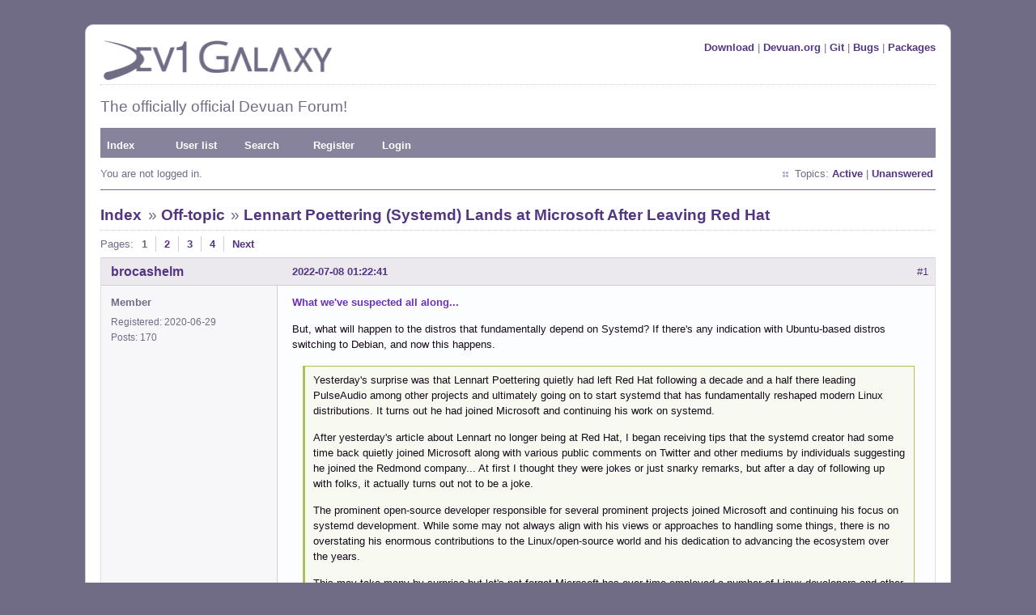

--- FILE ---
content_type: text/html; charset=utf-8
request_url: https://dev1galaxy.org/viewtopic.php?pid=36560
body_size: 17784
content:
<!DOCTYPE html PUBLIC "-//W3C//DTD XHTML 1.0 Strict//EN" "http://www.w3.org/TR/xhtml1/DTD/xhtml1-strict.dtd">
<html xmlns="http://www.w3.org/1999/xhtml" xml:lang="en" lang="en" dir="ltr">
<head>
<link rel="shortcut icon" type="image/x-icon" href="/favicon.ico" />
<meta http-equiv="Content-Type" content="text/html; charset=utf-8" />
<title>Lennart Poettering (Systemd) Lands at Microsoft After Leaving Red Hat / Off-topic / Dev1 Galaxy Forum</title>
<link rel="stylesheet" type="text/css" href="style/Purpy.css" />
<link rel="canonical" href="viewtopic.php?id=5115" title="Page 1" />
<link rel="next" href="viewtopic.php?id=5115&amp;p=2" title="Page 2" />
<link rel="alternate" type="application/rss+xml" href="extern.php?action=feed&amp;tid=5115&amp;type=rss" title="RSS topic feed" />
</head>

<body>

<div id="punviewtopic" class="pun">
<div class="top-box"></div>
<div class="punwrap">

<div id="brdheader" class="block">
	<div class="box">
		<div id="brdtitle" class="inbox">
			<div class="flr"><a href="https://files.devuan.org/">Download</a> | <a href="https://devuan.org">Devuan.org</a> | <a href="https://git.devuan.org/">Git</a> | <a href="https://bugs.devuan.org/">Bugs</a> | <a href="https://pkginfo.devuan.org/">Packages</a></div>
			<a href="https://dev1galaxy.org/"><img src="style/Purpy/img/d1g_logo_p.png" width="293" height="50" border="0" /></a>
			<div id="brddesc"><h2>The officially official Devuan Forum!</h2></div>
		</div>
		<div id="brdmenu" class="inbox">
			<ul>
				<li id="navindex" class="isactive"><a href="index.php">Index</a></li>
				<li id="navuserlist"><a href="userlist.php">User list</a></li>
				<li id="navsearch"><a href="search.php">Search</a></li>
				<li id="navregister"><a href="register.php">Register</a></li>
				<li id="navlogin"><a href="login.php">Login</a></li>
			</ul>
		</div>
		<div id="brdwelcome" class="inbox">
			<p class="conl">You are not logged in.</p>
			<ul class="conr">
				<li><span>Topics: <a href="search.php?action=show_recent" title="Find topics with recent posts.">Active</a> | <a href="search.php?action=show_unanswered" title="Find topics with no replies.">Unanswered</a></span></li>
			</ul>
			<div class="clearer"></div>
		</div>
	</div>
</div>



<div id="brdmain">
<div class="linkst">
	<div class="inbox crumbsplus">
		<ul class="crumbs">
			<li><a href="index.php">Index</a></li>
			<li><span>»&#160;</span><a href="viewforum.php?id=11">Off-topic</a></li>
			<li><span>»&#160;</span><strong><a href="viewtopic.php?id=5115">Lennart Poettering (Systemd) Lands at Microsoft After Leaving Red Hat</a></strong></li>
		</ul>
		<div class="pagepost">
			<p class="pagelink conl"><span class="pages-label">Pages: </span><strong class="item1">1</strong> <a href="viewtopic.php?id=5115&amp;p=2">2</a> <a href="viewtopic.php?id=5115&amp;p=3">3</a> <a href="viewtopic.php?id=5115&amp;p=4">4</a> <a rel="next" href="viewtopic.php?id=5115&amp;p=2">Next</a></p>
		</div>
		<div class="clearer"></div>
	</div>
</div>

<div id="p36560" class="blockpost rowodd firstpost blockpost1">
	<h2><span><span class="conr">#1</span> <a href="viewtopic.php?pid=36560#p36560">2022-07-08 01:22:41</a></span></h2>
	<div class="box">
		<div class="inbox">
			<div class="postbody">
				<div class="postleft">
					<dl>
						<dt><strong><a href="profile.php?id=6000">brocashelm</a></strong></dt>
						<dd class="usertitle"><strong>Member</strong></dd>
						<dd><span>Registered: 2020-06-29</span></dd>
						<dd><span>Posts: 170 &nbsp; </span></dd>
					</dl>
				</div>
				<div class="postright">
					<h3>Lennart Poettering (Systemd) Lands at Microsoft After Leaving Red Hat</h3>
					<div class="postmsg">
						<p><a href="https://www.phoronix.com/scan.php?page=news_item&amp;px=Systemd-Creator-Microsoft" rel="nofollow">What we&#039;ve suspected all along...</a></p><p>But, what will happen to the distros that fundamentally depend on Systemd? If there&#039;s any indication with Ubuntu-based distros switching to Debian, and now this happens.</p><div class="quotebox"><blockquote><div><p>Yesterday&#039;s surprise was that Lennart Poettering quietly had left Red Hat following a decade and a half there leading PulseAudio among other projects and ultimately going on to start systemd that has fundamentally reshaped modern Linux distributions. It turns out he had joined Microsoft and continuing his work on systemd.</p><p>After yesterday&#039;s article about Lennart no longer being at Red Hat, I began receiving tips that the systemd creator had some time back quietly joined Microsoft along with various public comments on Twitter and other mediums by individuals suggesting he joined the Redmond company... At first I thought they were jokes or just snarky remarks, but after a day of following up with folks, it actually turns out not to be a joke.</p><p>The prominent open-source developer responsible for several prominent projects joined Microsoft and continuing his focus on systemd development. While some may not always align with his views or approaches to handling some things, there is no overstating his enormous contributions to the Linux/open-source world and his dedication to advancing the ecosystem over the years.</p><p>This may take many by surprise but let&#039;s not forget Microsoft has over time employed a number of Linux developers and other prominent open-source developers... Microsoft currently employs Python creator Guido van Rossum, GNOME creator Miguel de Icaza had been employed by Microsoft from 2016 when they acquired Xamarin to earlier this year when he left, Nat Friedman as part of Xamarin-Microsoft served as GitHub CEO following Microsoft&#039;s acquisition, Gentoo Linux founder Daniel Robbins was previously employed by Microsoft, Steve French as the Linux CIFS/SMB2/SMB3 maintainer and Samba team member works for Microsoft, and Microsoft employs/previously-employed a large number of upstream Linux developers like Matteo Croce, Matthew Wilcox, Tyler Hicks, Shyam Prasad N, Michael Kelley, and many others beyond just the usual immediately recognizable names to Linux enthusiasts/developers. It was also just earlier this year that Christian Brauner as another longtime Linux kernel developer joined Microsoft. Christian Brauner is Berlin-based like Lennart and moved on to Microsoft after the past half-decade at Canonical working on the Linux kernel, LXC, systemd, and more.</p><p>With Linux being widespread on Azure, Windows Subsystem for Linux (WSL) continuing to prove successful, Microsoft working on Mesa as part of supporting various graphics/compute APIs atop Direct3D 12, ensuring good Hyper-V support within the Linux kernel, and maintaining various internal Linux distributions like CBL-Mariner and Azure Cloud Switch, Microsoft continues attracting more upstream Linux developers including some of the well known faces of the open-source ecosystem. Microsoft has been full of Linux/open-source surprises for many years. Now Microsoft has another key upstream developer with vast experience while able to continue his focus working on systemd.</p><p>Microsoft Careers currently shows 663 job postings mentioning Linux.</p></div></blockquote></div>
					</div>
				</div>
			</div>
		</div>
		<div class="inbox">
			<div class="postfoot clearb">
				<div class="postfootleft"><p><span>Offline</span></p></div>
			</div>
		</div>
	</div>
</div>

<div id="p36564" class="blockpost roweven">
	<h2><span><span class="conr">#2</span> <a href="viewtopic.php?pid=36564#p36564">2022-07-08 06:29:59</a></span></h2>
	<div class="box">
		<div class="inbox">
			<div class="postbody">
				<div class="postleft">
					<dl>
						<dt><strong><a href="profile.php?id=4780">zapper</a></strong></dt>
						<dd class="usertitle"><strong>Member</strong></dd>
						<dd class="postavatar"><img src="https://dev1galaxy.org/img/avatars/4780.jpg?m=1762555557" width="60" height="30" alt="" /></dd>
						<dd><span>Registered: 2017-05-29</span></dd>
						<dd><span>Posts: 1,219 &nbsp; </span></dd>
					</dl>
				</div>
				<div class="postright">
					<h3>Re: Lennart Poettering (Systemd) Lands at Microsoft After Leaving Red Hat</h3>
					<div class="postmsg">
						<p>I didn&#039;t suspect this, to be honest... </p><p>I knew redhat was trying to <br />Embrace<br />Extend<br />Take Full Control</p><p>I just didn&#039;t know that Lennart had sunk that low from a while back...</p><p>Man is that just plain...</p><p>cold, even for him...</p><p>That being said, it is also possible, that redhat didn&#039;t give a damn if he did.</p><p>Given their ways of messing with the distro ecosystem as a whole.</p><p>Whether you consider it GNU/Linux or Linux...</p><p>So... yeah, this doesn&#039;t surprise me, at all.</p><p>EDIT: well, except the part about him working for microsoft since a while ago.</p><p>Surprised he didn&#039;t work for google instead, to be honest...</p><p>xD</p>
						<p class="postedit"><em>Last edited by zapper (2022-07-08 06:31:07)</em></p>
					</div>
					<div class="postsignature postmsg"><hr /><p>Freedom is never more than one generation away from extinction. Feelings are not facts<br />If you wish to be humbled, try to exalt yourself long term&#160; If you wish to be exalted, try to humble yourself long term<br />Favourite operating systems: Hyperbola Devuan OpenBSD Gnuinos<br />Peace Be With us All!</p></div>
				</div>
			</div>
		</div>
		<div class="inbox">
			<div class="postfoot clearb">
				<div class="postfootleft"><p><span>Offline</span></p></div>
			</div>
		</div>
	</div>
</div>

<div id="p36574" class="blockpost rowodd">
	<h2><span><span class="conr">#3</span> <a href="viewtopic.php?pid=36574#p36574">2022-07-08 17:51:18</a></span></h2>
	<div class="box">
		<div class="inbox">
			<div class="postbody">
				<div class="postleft">
					<dl>
						<dt><strong><a href="profile.php?id=5581">Head_on_a_Stick</a></strong></dt>
						<dd class="usertitle"><strong>Member</strong></dd>
						<dd class="postavatar"><img src="https://dev1galaxy.org/img/avatars/5581.png?m=1663952726" width="55" height="60" alt="" /></dd>
						<dd><span>From: London</span></dd>
						<dd><span>Registered: 2019-03-24</span></dd>
						<dd><span>Posts: 3,125 &nbsp; </span></dd>
						<dd class="usercontacts"><span class="website"><a href="https://libcom.org/" rel="nofollow">Website</a></span></dd>
					</dl>
				</div>
				<div class="postright">
					<h3>Re: Lennart Poettering (Systemd) Lands at Microsoft After Leaving Red Hat</h3>
					<div class="postmsg">
						<div class="quotebox"><cite>brocashelm wrote:</cite><blockquote><div><p>But, what will happen to the distros that fundamentally depend on Systemd?</p></div></blockquote></div><p>He might continue working on it but even if he doesn&#039;t the project will continue.</p>
					</div>
					<div class="postsignature postmsg"><hr /><p><em>Brianna Ghey — Rest In Power</em></p></div>
				</div>
			</div>
		</div>
		<div class="inbox">
			<div class="postfoot clearb">
				<div class="postfootleft"><p><span>Offline</span></p></div>
			</div>
		</div>
	</div>
</div>

<div id="p36581" class="blockpost roweven">
	<h2><span><span class="conr">#4</span> <a href="viewtopic.php?pid=36581#p36581">2022-07-09 06:44:11</a></span></h2>
	<div class="box">
		<div class="inbox">
			<div class="postbody">
				<div class="postleft">
					<dl>
						<dt><strong><a href="profile.php?id=141">Nili</a></strong></dt>
						<dd class="usertitle"><strong>Member</strong></dd>
						<dd class="postavatar"><img src="https://dev1galaxy.org/img/avatars/141.gif?m=1727004139" width="60" height="60" alt="" /></dd>
						<dd><span>From: $HOME/♫♪</span></dd>
						<dd><span>Registered: 2016-12-01</span></dd>
						<dd><span>Posts: 230 &nbsp; </span></dd>
						<dd class="usercontacts"><span class="website"><a href="https://new.reddit.com/r/kde/new/" rel="nofollow">Website</a></span></dd>
					</dl>
				</div>
				<div class="postright">
					<h3>Re: Lennart Poettering (Systemd) Lands at Microsoft After Leaving Red Hat</h3>
					<div class="postmsg">
						<p>I used to have a signature &quot;C:\systemd&quot; a few years ago.</p>
					</div>
					<div class="postsignature postmsg"><hr /><p>Tumbleweed (Server) | KDE Plasma (Wayland)</p></div>
				</div>
			</div>
		</div>
		<div class="inbox">
			<div class="postfoot clearb">
				<div class="postfootleft"><p><span>Offline</span></p></div>
			</div>
		</div>
	</div>
</div>

<div id="p36657" class="blockpost rowodd">
	<h2><span><span class="conr">#5</span> <a href="viewtopic.php?pid=36657#p36657">2022-07-16 21:58:55</a></span></h2>
	<div class="box">
		<div class="inbox">
			<div class="postbody">
				<div class="postleft">
					<dl>
						<dt><strong><a href="profile.php?id=5738">chomwitt</a></strong></dt>
						<dd class="usertitle"><strong>Member</strong></dd>
						<dd class="postavatar"><img src="https://dev1galaxy.org/img/avatars/5738.png?m=1611568480" width="49" height="52" alt="" /></dd>
						<dd><span>Registered: 2019-09-24</span></dd>
						<dd><span>Posts: 195 &nbsp; </span></dd>
					</dl>
				</div>
				<div class="postright">
					<h3>Re: Lennart Poettering (Systemd) Lands at Microsoft After Leaving Red Hat</h3>
					<div class="postmsg">
						<p>I thing we live in an era that foss land is attacked. Not exactly the whole word . One letter is attacked. <br />For me the attack was formely initiated the day RMS visited Redmond (what was on his mind??...) .<br />Days letter the web lynching of RMS started. Paidophile, autistic , dirty bearfoot hippy..etc.</p><p>The great irony?. The MIT scandal raised serious ethical questions about funding from malicious and unethical actors to institutions<br />that we prefer to envision as public and motivated by higher ideas. Education,&#160; knowledge etc.</p><p>But the second greatest irony? Many Institutions in the foss land (SFC,Redhad,FSFE) aligned with MIT&#039;s heads&#160; scapegoating agenda saw that as an opportunity<br />not to discuss the matter of ethical donatiions but disgracing publicly&#160; RMS persona announcing to the plubs the new inclusive order of things.</p><p>In that new era.. Linus and Richard are in the social dysfunctional spectrum and in foss fora the new ideas of sponsor hunting and corporate friendliness have taken the sky..</p><p>HUGE piles of money (huge propably in our eyes for a big corp propably one medium scale strategy campaing.. for those uninitiated a study of how Uber conducts those affairs should be a good start up tutorial...)&#160; and donations from <a href="https://2019.copyleftconf.org/sponsors/" rel="nofollow">SFC</a> to <a href="https://www.openbsdfoundation.org/campaign2022.html" rel="nofollow">OpenBSD</a>&#160; and <a href="https://www.omgubuntu.co.uk/2022/06/microsoft-foss-fund-gnome-project" rel="nofollow">Gnome</a> have&#160; been softening&#160; the ground to let the new order bloosom.</p><p>Foss Newsites call us to be <a href="https://news.itsfoss.com/systemd-creator-microsoft/" rel="nofollow">thankfull</a> to our benovalent new masters in the fossland.</p>
						<p class="postedit"><em>Last edited by chomwitt (2022-07-17 07:42:16)</em></p>
					</div>
					<div class="postsignature postmsg"><hr /><p>Devuan(Excalibur)&#160; DS+WM: XorgX11server+StumpVM</p><p><a href="https://wiki.devuan.org/" rel="nofollow">@</a>devuanwiki</p></div>
				</div>
			</div>
		</div>
		<div class="inbox">
			<div class="postfoot clearb">
				<div class="postfootleft"><p><span>Offline</span></p></div>
			</div>
		</div>
	</div>
</div>

<div id="p36948" class="blockpost roweven">
	<h2><span><span class="conr">#6</span> <a href="viewtopic.php?pid=36948#p36948">2022-08-06 13:30:14</a></span></h2>
	<div class="box">
		<div class="inbox">
			<div class="postbody">
				<div class="postleft">
					<dl>
						<dt><strong><a href="profile.php?id=6525">auanta</a></strong></dt>
						<dd class="usertitle"><strong>Member</strong></dd>
						<dd><span>Registered: 2022-08-03</span></dd>
						<dd><span>Posts: 45 &nbsp; </span></dd>
					</dl>
				</div>
				<div class="postright">
					<h3>Re: Lennart Poettering (Systemd) Lands at Microsoft After Leaving Red Hat</h3>
					<div class="postmsg">
						<p>You can&#039;t make this stuff up. OMG. The man has revealed his hand.</p>
					</div>
					<div class="postsignature postmsg"><hr /><p>Devuan GNU/Linux, the sysadmin secret sauce<br />&gt; &quot;I use Hyperbola btw&quot; my favorite BSD <img src="https://dev1galaxy.org/img/smilies/wink.png" width="15" height="15" alt="wink" /></p><p>Disclaimer: If I give you any technical advice, always double check it, because even though I used GNU/Linux many years, I&#039;m still learning, just like you. I try to help, but I could be wrong! Empower yourself!</p></div>
				</div>
			</div>
		</div>
		<div class="inbox">
			<div class="postfoot clearb">
				<div class="postfootleft"><p><span>Offline</span></p></div>
			</div>
		</div>
	</div>
</div>

<div id="p37658" class="blockpost rowodd">
	<h2><span><span class="conr">#7</span> <a href="viewtopic.php?pid=37658#p37658">2022-09-24 14:12:06</a></span></h2>
	<div class="box">
		<div class="inbox">
			<div class="postbody">
				<div class="postleft">
					<dl>
						<dt><strong><a href="profile.php?id=5621">penguin</a></strong></dt>
						<dd class="usertitle"><strong>Member</strong></dd>
						<dd><span>Registered: 2019-05-05</span></dd>
						<dd><span>Posts: 30 &nbsp; </span></dd>
					</dl>
				</div>
				<div class="postright">
					<h3>Re: Lennart Poettering (Systemd) Lands at Microsoft After Leaving Red Hat</h3>
					<div class="postmsg">
						<p>Linus Torvalds schools Lennart Poettering on the importance of users<br />https://youtu.be/Nn-SGblUhi4</p>
					</div>
				</div>
			</div>
		</div>
		<div class="inbox">
			<div class="postfoot clearb">
				<div class="postfootleft"><p><span>Offline</span></p></div>
			</div>
		</div>
	</div>
</div>

<div id="p37659" class="blockpost roweven">
	<h2><span><span class="conr">#8</span> <a href="viewtopic.php?pid=37659#p37659">2022-09-24 14:14:27</a></span></h2>
	<div class="box">
		<div class="inbox">
			<div class="postbody">
				<div class="postleft">
					<dl>
						<dt><strong><a href="profile.php?id=5581">Head_on_a_Stick</a></strong></dt>
						<dd class="usertitle"><strong>Member</strong></dd>
						<dd class="postavatar"><img src="https://dev1galaxy.org/img/avatars/5581.png?m=1663952726" width="55" height="60" alt="" /></dd>
						<dd><span>From: London</span></dd>
						<dd><span>Registered: 2019-03-24</span></dd>
						<dd><span>Posts: 3,125 &nbsp; </span></dd>
						<dd class="usercontacts"><span class="website"><a href="https://libcom.org/" rel="nofollow">Website</a></span></dd>
					</dl>
				</div>
				<div class="postright">
					<h3>Re: Lennart Poettering (Systemd) Lands at Microsoft After Leaving Red Hat</h3>
					<div class="postmsg">
						<p>Here&#039;s what Lennart has been working on:</p><p><a href="https://devblogs.microsoft.com/commandline/systemd-support-is-now-available-in-wsl/" rel="nofollow">systemd support is now available in WSL</a></p><p>Windows with systemd? A match made in heaven...</p><p>EDIT: they claim it&#039;s Canonical&#039;s fault but we know the truth.</p><p>EDIT2: they&#039;ve used &quot;SystemD&quot;. FFS. Are they trying to troll me? <img src="https://dev1galaxy.org/img/smilies/mad.png" width="15" height="15" alt="mad" /></p>
						<p class="postedit"><em>Last edited by Head_on_a_Stick (2022-09-24 19:39:42)</em></p>
					</div>
					<div class="postsignature postmsg"><hr /><p><em>Brianna Ghey — Rest In Power</em></p></div>
				</div>
			</div>
		</div>
		<div class="inbox">
			<div class="postfoot clearb">
				<div class="postfootleft"><p><span>Offline</span></p></div>
			</div>
		</div>
	</div>
</div>

<div id="p37947" class="blockpost rowodd">
	<h2><span><span class="conr">#9</span> <a href="viewtopic.php?pid=37947#p37947">2022-10-15 04:24:40</a></span></h2>
	<div class="box">
		<div class="inbox">
			<div class="postbody">
				<div class="postleft">
					<dl>
						<dt><strong><a href="profile.php?id=4780">zapper</a></strong></dt>
						<dd class="usertitle"><strong>Member</strong></dd>
						<dd class="postavatar"><img src="https://dev1galaxy.org/img/avatars/4780.jpg?m=1762555557" width="60" height="30" alt="" /></dd>
						<dd><span>Registered: 2017-05-29</span></dd>
						<dd><span>Posts: 1,219 &nbsp; </span></dd>
					</dl>
				</div>
				<div class="postright">
					<h3>Re: Lennart Poettering (Systemd) Lands at Microsoft After Leaving Red Hat</h3>
					<div class="postmsg">
						<p>To be honest, it almost seems to me like, microsoft might be planning to go a very specific route, hint: </p><p>A certain search engine giant that everyone says to use to find stuff may very well turn out to be their new model of doing things...</p><p>I kid you not, they may very well start making more of their system open source, judging by their Azure practices and other stuff.</p><p>It would be both awful and sneaky for them to do.</p><p>Frankly, if they haven&#039;t yet, I am surprised they haven&#039;t.</p><p>Not sure if that would be more good or more bad or combination of both compared to that search engine giant&#039;s way of doing things that I mentioned above.</p><p><img src="https://dev1galaxy.org/img/smilies/tongue.png" width="15" height="15" alt="tongue" /></p>
					</div>
					<div class="postsignature postmsg"><hr /><p>Freedom is never more than one generation away from extinction. Feelings are not facts<br />If you wish to be humbled, try to exalt yourself long term&#160; If you wish to be exalted, try to humble yourself long term<br />Favourite operating systems: Hyperbola Devuan OpenBSD Gnuinos<br />Peace Be With us All!</p></div>
				</div>
			</div>
		</div>
		<div class="inbox">
			<div class="postfoot clearb">
				<div class="postfootleft"><p><span>Offline</span></p></div>
			</div>
		</div>
	</div>
</div>

<div id="p37949" class="blockpost roweven">
	<h2><span><span class="conr">#10</span> <a href="viewtopic.php?pid=37949#p37949">2022-10-15 09:07:54</a></span></h2>
	<div class="box">
		<div class="inbox">
			<div class="postbody">
				<div class="postleft">
					<dl>
						<dt><strong><a href="profile.php?id=5783">Camtaf</a></strong></dt>
						<dd class="usertitle"><strong>Member</strong></dd>
						<dd><span>Registered: 2019-11-19</span></dd>
						<dd><span>Posts: 518 &nbsp; </span></dd>
					</dl>
				</div>
				<div class="postright">
					<h3>Re: Lennart Poettering (Systemd) Lands at Microsoft After Leaving Red Hat</h3>
					<div class="postmsg">
						<p>So, MS wants to go Linux, quite a good move on their part, (they&#039;ve been there before), but why on earth put it on top of their &#039;Windows&#039; system!</p><p>To be honest, I won&#039;t miss systemd or pulseaudio, I prefer not to use them anyway... <img src="https://dev1galaxy.org/img/smilies/smile.png" width="15" height="15" alt="smile" /></p><p>But....if Linux gets too much more commercialized, I&#039;ll be going to the BSDs for my computers. <img src="https://dev1galaxy.org/img/smilies/big_smile.png" width="15" height="15" alt="big_smile" /></p>
					</div>
				</div>
			</div>
		</div>
		<div class="inbox">
			<div class="postfoot clearb">
				<div class="postfootleft"><p><span>Offline</span></p></div>
			</div>
		</div>
	</div>
</div>

<div id="p37952" class="blockpost rowodd">
	<h2><span><span class="conr">#11</span> <a href="viewtopic.php?pid=37952#p37952">2022-10-15 17:06:21</a></span></h2>
	<div class="box">
		<div class="inbox">
			<div class="postbody">
				<div class="postleft">
					<dl>
						<dt><strong><a href="profile.php?id=4659">yeti</a></strong></dt>
						<dd class="usertitle"><strong>Member</strong></dd>
						<dd class="postavatar"><img src="https://dev1galaxy.org/img/avatars/4659.png?m=1750398101" width="60" height="60" alt="" /></dd>
						<dd><span>From: *** GONE ***</span></dd>
						<dd><span>Registered: 2017-02-23</span></dd>
						<dd><span>Posts: 370 &nbsp; </span></dd>
					</dl>
				</div>
				<div class="postright">
					<h3>Re: Lennart Poettering (Systemd) Lands at Microsoft After Leaving Red Hat</h3>
					<div class="postmsg">
						<div class="quotebox"><cite>Camtaf wrote:</cite><blockquote><div><p>So, MS wants to go Linux, quite a good move on their part, (they&#039;ve been there before), but why on earth put it on top of their &#039;Windows&#039; system!</p></div></blockquote></div><p>Maybe someday they&#039;ll flip it upside down.</p><p><a href="https://www.theregister.com/2020/09/28/eric_raymond_linux_beats_windows_prediction/" rel="nofollow">Windows to become emulation layer atop Linux kernel, predicts Eric Raymond</a></p>
					</div>
				</div>
			</div>
		</div>
		<div class="inbox">
			<div class="postfoot clearb">
				<div class="postfootleft"><p><span>Offline</span></p></div>
			</div>
		</div>
	</div>
</div>

<div id="p37957" class="blockpost roweven">
	<h2><span><span class="conr">#12</span> <a href="viewtopic.php?pid=37957#p37957">2022-10-16 02:45:54</a></span></h2>
	<div class="box">
		<div class="inbox">
			<div class="postbody">
				<div class="postleft">
					<dl>
						<dt><strong><a href="profile.php?id=6370">User479</a></strong></dt>
						<dd class="usertitle"><strong>Member</strong></dd>
						<dd><span>From: Central USA</span></dd>
						<dd><span>Registered: 2021-11-07</span></dd>
						<dd><span>Posts: 37 &nbsp; </span></dd>
					</dl>
				</div>
				<div class="postright">
					<h3>Re: Lennart Poettering (Systemd) Lands at Microsoft After Leaving Red Hat</h3>
					<div class="postmsg">
						<div class="quotebox"><cite>yeti wrote:</cite><blockquote><div><p>Maybe someday they&#039;ll flip it upside down.</p></div></blockquote></div><p>...and call it Wine++ or Wine#</p>
					</div>
				</div>
			</div>
		</div>
		<div class="inbox">
			<div class="postfoot clearb">
				<div class="postfootleft"><p><span>Offline</span></p></div>
			</div>
		</div>
	</div>
</div>

<div id="p38330" class="blockpost rowodd">
	<h2><span><span class="conr">#13</span> <a href="viewtopic.php?pid=38330#p38330">2022-11-03 00:26:44</a></span></h2>
	<div class="box">
		<div class="inbox">
			<div class="postbody">
				<div class="postleft">
					<dl>
						<dt><strong><a href="profile.php?id=6583">Devarch</a></strong></dt>
						<dd class="usertitle"><strong>Member</strong></dd>
						<dd><span>Registered: 2022-10-03</span></dd>
						<dd><span>Posts: 125 &nbsp; </span></dd>
					</dl>
				</div>
				<div class="postright">
					<h3>Re: Lennart Poettering (Systemd) Lands at Microsoft After Leaving Red Hat</h3>
					<div class="postmsg">
						<p>Welcome home, Lennart))</p>
					</div>
				</div>
			</div>
		</div>
		<div class="inbox">
			<div class="postfoot clearb">
				<div class="postfootleft"><p><span>Offline</span></p></div>
			</div>
		</div>
	</div>
</div>

<div id="p38582" class="blockpost roweven">
	<h2><span><span class="conr">#14</span> <a href="viewtopic.php?pid=38582#p38582">2022-11-14 03:34:34</a></span></h2>
	<div class="box">
		<div class="inbox">
			<div class="postbody">
				<div class="postleft">
					<dl>
						<dt><strong><a href="profile.php?id=4780">zapper</a></strong></dt>
						<dd class="usertitle"><strong>Member</strong></dd>
						<dd class="postavatar"><img src="https://dev1galaxy.org/img/avatars/4780.jpg?m=1762555557" width="60" height="30" alt="" /></dd>
						<dd><span>Registered: 2017-05-29</span></dd>
						<dd><span>Posts: 1,219 &nbsp; </span></dd>
					</dl>
				</div>
				<div class="postright">
					<h3>Re: Lennart Poettering (Systemd) Lands at Microsoft After Leaving Red Hat</h3>
					<div class="postmsg">
						<div class="quotebox"><cite>Camtaf wrote:</cite><blockquote><div><p>So, MS wants to go Linux, quite a good move on their part, (they&#039;ve been there before), but why on earth put it on top of their &#039;Windows&#039; system!</p><p>To be honest, I won&#039;t miss systemd or pulseaudio, I prefer not to use them anyway... <img src="https://dev1galaxy.org/img/smilies/smile.png" width="15" height="15" alt="smile" /></p><p>But....if Linux gets too much more commercialized, I&#039;ll be going to the BSDs for my computers. <img src="https://dev1galaxy.org/img/smilies/big_smile.png" width="15" height="15" alt="big_smile" /></p></div></blockquote></div><p>If that happens and HyperbolaBSD isn&#039;t finished on an alpha level let alone&#160; a&#160; beta level, with the functionality I need most, then I will switch to OpenBSD.</p><p>PS, I don&#039;t need the same amount of &quot;stuff&quot; people need.</p><p>A word processor, web browser, maybe some lightweight emulators, qemu and a lightweight window manager, basically what Hyperbola has now... maybe minus the uxp stuff...</p><p>But that being said, I will try to wait as long as I can for now, given my support of them.</p><p>Not trying to offend... devuan is nice and all, but wayland is not something I want or need... dbus, I hate you... and redhat&#039;s other projects, whether they are made by poettering or someone more nefarious or as bad, etc...</p><p>It doesn&#039;t matter who it is, init freedom isn&#039;t going to be enough at this point.</p><p>Btw, Microsoft could go open source to the level I mentioned, but I don&#039;t know if they would, etc...</p><p>If they did what the other entity did, regarding blocking operating systems other then theirs to the same degree on all x86 hardware or others... I would be completely against said move.</p><p>Though they might at some point anyhow.&#160; So its a mixed bag what I think is best.</p>
					</div>
					<div class="postsignature postmsg"><hr /><p>Freedom is never more than one generation away from extinction. Feelings are not facts<br />If you wish to be humbled, try to exalt yourself long term&#160; If you wish to be exalted, try to humble yourself long term<br />Favourite operating systems: Hyperbola Devuan OpenBSD Gnuinos<br />Peace Be With us All!</p></div>
				</div>
			</div>
		</div>
		<div class="inbox">
			<div class="postfoot clearb">
				<div class="postfootleft"><p><span>Offline</span></p></div>
			</div>
		</div>
	</div>
</div>

<div id="p38583" class="blockpost rowodd">
	<h2><span><span class="conr">#15</span> <a href="viewtopic.php?pid=38583#p38583">2022-11-14 03:36:34</a></span></h2>
	<div class="box">
		<div class="inbox">
			<div class="postbody">
				<div class="postleft">
					<dl>
						<dt><strong><a href="profile.php?id=4780">zapper</a></strong></dt>
						<dd class="usertitle"><strong>Member</strong></dd>
						<dd class="postavatar"><img src="https://dev1galaxy.org/img/avatars/4780.jpg?m=1762555557" width="60" height="30" alt="" /></dd>
						<dd><span>Registered: 2017-05-29</span></dd>
						<dd><span>Posts: 1,219 &nbsp; </span></dd>
					</dl>
				</div>
				<div class="postright">
					<h3>Re: Lennart Poettering (Systemd) Lands at Microsoft After Leaving Red Hat</h3>
					<div class="postmsg">
						<div class="quotebox"><cite>yeti wrote:</cite><blockquote><div><div class="quotebox"><cite>Camtaf wrote:</cite><blockquote><div><p>So, MS wants to go Linux, quite a good move on their part, (they&#039;ve been there before), but why on earth put it on top of their &#039;Windows&#039; system!</p></div></blockquote></div><p>Maybe someday they&#039;ll flip it upside down.</p><p><a href="https://www.theregister.com/2020/09/28/eric_raymond_linux_beats_windows_prediction/" rel="nofollow">Windows to become emulation layer atop Linux kernel, predicts Eric Raymond</a></p></div></blockquote></div><p>On that note, I will just say:</p><p>Linux should always be the base and if microsoft is really needed for anyone, it should be loaded within linux.</p><p>Because linux would at least give some security even if you used friggin ubuntu or its derivatives.</p><p>Even with system dumb within it...</p>
					</div>
					<div class="postsignature postmsg"><hr /><p>Freedom is never more than one generation away from extinction. Feelings are not facts<br />If you wish to be humbled, try to exalt yourself long term&#160; If you wish to be exalted, try to humble yourself long term<br />Favourite operating systems: Hyperbola Devuan OpenBSD Gnuinos<br />Peace Be With us All!</p></div>
				</div>
			</div>
		</div>
		<div class="inbox">
			<div class="postfoot clearb">
				<div class="postfootleft"><p><span>Offline</span></p></div>
			</div>
		</div>
	</div>
</div>

<div id="p38593" class="blockpost roweven">
	<h2><span><span class="conr">#16</span> <a href="viewtopic.php?pid=38593#p38593">2022-11-14 14:56:44</a></span></h2>
	<div class="box">
		<div class="inbox">
			<div class="postbody">
				<div class="postleft">
					<dl>
						<dt><strong><a href="profile.php?id=5884">blackhole</a></strong></dt>
						<dd class="usertitle"><strong>Member</strong></dd>
						<dd><span>Registered: 2020-03-16</span></dd>
						<dd><span>Posts: 182 &nbsp; </span></dd>
					</dl>
				</div>
				<div class="postright">
					<h3>Re: Lennart Poettering (Systemd) Lands at Microsoft After Leaving Red Hat</h3>
					<div class="postmsg">
						<p>I think ESR is way off...</p><p>WSL/WSL2 shows that MS is hellbent on keeping Windows as the installed OS and is researching and developing means to ensure that.&#160; UEFI and Secureboot were another means of creating a gradual slippery slope towards vendor lock in and greater influence and control by Microsoft.&#160; Business is business and &quot;security&quot; is often touted in sales patter.&#160; Unfortunately some are unable to separate the sales talk from the technical talk when it comes to those two.&#160; The &quot;corporate Linux&quot; vendors, signed in blood for Microsoft (of course they did, as they&#039;re MS partners, in bed with MS and have been for well over a decade) and unfortunately some Linux fans bought the whole &quot;security&quot; thing.</p><p>The idea that MS will eventually scrap Windows and rebuild from the ground up seems outlandish - I seriously doubt that will happen - for decades anyway. and then only as a matter of necessity.&#160; At this moment in time, it&#039;s a pipe dream.</p><p>Consider that Linux itself dates back to the early 90&#039;s.</p><p>Windows NT (i.e. the current Windows OS family) dates back to the late 80&#039;s and has it&#039;s roots in OS/2.</p><p>BSD is even older, late 70&#039;s, with the current &#039;BSD OS having their origins in 386BSD (early 90&#039;s).</p><p>macOS/iOS is based on parts of BSD and the Mach kernel - again 80&#039;s and 90&#039;s OS,</p><p>So, while it could be argued that Windows is getting &quot;stale&quot;, so in fact are all of the other mainstream OS.</p><p>If Microsoft were to switch to Linux with some &quot;Wine like&quot; emulation layer, they would have to go through a massive retool, overhaul and exercise in retraining.&#160; The migration alone for their enterprise customers, would be a massive and highly disruptive undertaking, which could be catastrophic - for very little return.&#160; And that&#039;s before you even consider all of the hardware support implications.&#160; It might be great way of sending a big proportion of customers running to Red Hat/SUSE/Canonical.&#160; It won&#039;t happen.</p><p>Generally enterprise doesn&#039;t care if their MS exchange server now runs on Linux - they just need it to work and shareholders just want a return on their investment.&#160; While Windows may be crap, it&#039;s predictable crap for the sysadmins and other professionals who are paid to keep it running.</p>
						<p class="postedit"><em>Last edited by blackhole (2022-11-14 14:59:03)</em></p>
					</div>
				</div>
			</div>
		</div>
		<div class="inbox">
			<div class="postfoot clearb">
				<div class="postfootleft"><p><span>Offline</span></p></div>
			</div>
		</div>
	</div>
</div>

<div id="p38621" class="blockpost rowodd">
	<h2><span><span class="conr">#17</span> <a href="viewtopic.php?pid=38621#p38621">2022-11-14 23:50:42</a></span></h2>
	<div class="box">
		<div class="inbox">
			<div class="postbody">
				<div class="postleft">
					<dl>
						<dt><strong><a href="profile.php?id=4780">zapper</a></strong></dt>
						<dd class="usertitle"><strong>Member</strong></dd>
						<dd class="postavatar"><img src="https://dev1galaxy.org/img/avatars/4780.jpg?m=1762555557" width="60" height="30" alt="" /></dd>
						<dd><span>Registered: 2017-05-29</span></dd>
						<dd><span>Posts: 1,219 &nbsp; </span></dd>
					</dl>
				</div>
				<div class="postright">
					<h3>Re: Lennart Poettering (Systemd) Lands at Microsoft After Leaving Red Hat</h3>
					<div class="postmsg">
						<p>@blackhole </p><p>So you don&#039;t think they will become the next Google, down the road somewhere?<br />Btw, I am not doubting BSD, Linux and others being old, my point was not at all that they weren&#039;t.</p><p>I just thought Microsoft would want to have actual security while still being able to do the BS google or apple does, etc...</p><p>To put it bluntly, security without the privacy... <img src="https://dev1galaxy.org/img/smilies/tongue.png" width="15" height="15" alt="tongue" /></p><p>Although, this might be for the better anyhow...</p><p>Google is a huge fan of planned obsolescence anyhow... even more the microsoft... all you have to do is see the amount of products Google kills and how long they stay around compared to Microsoft products being killed and you will know what I mean.</p><p>This all being said, I don&#039;t think its a pipe dream at all. </p><p>But also, maybe in the near future it would be useful in some way?</p><p>But I doubt Microsoft would do this, without getting enough things into place to where it wouldn&#039;t be just as privacy invasive as their old system.</p><p>The main difference would be its ability to get malware probably would be much less...</p><p>Btw, I don&#039;t think Microsoft would base their new OS on linux due to the GPL issues that annoy them.</p><p>More than likely they would do what Apple did, only somewhat less restrictive with their specifications, but just as terrible as Google&#039;s security.</p><p>Long story short?</p><p>*If they did do this for some reason, I very much doubt, they would be unprepared to abuse it in a way similar to their old operating system. Thus, it would probably be largely similar and not a useful change for anyone.*</p><p>That would be my understanding... but I hope that I am wrong about the majority of these. With the exception of them considering open sourcing like Google, but obviously without any other &quot;Google&quot; changes.</p><p>*Rant done... <img src="https://dev1galaxy.org/img/smilies/tongue.png" width="15" height="15" alt="tongue" />*</p>
					</div>
					<div class="postsignature postmsg"><hr /><p>Freedom is never more than one generation away from extinction. Feelings are not facts<br />If you wish to be humbled, try to exalt yourself long term&#160; If you wish to be exalted, try to humble yourself long term<br />Favourite operating systems: Hyperbola Devuan OpenBSD Gnuinos<br />Peace Be With us All!</p></div>
				</div>
			</div>
		</div>
		<div class="inbox">
			<div class="postfoot clearb">
				<div class="postfootleft"><p><span>Offline</span></p></div>
			</div>
		</div>
	</div>
</div>

<div id="p38631" class="blockpost roweven">
	<h2><span><span class="conr">#18</span> <a href="viewtopic.php?pid=38631#p38631">2022-11-15 07:02:50</a></span></h2>
	<div class="box">
		<div class="inbox">
			<div class="postbody">
				<div class="postleft">
					<dl>
						<dt><strong><a href="profile.php?id=5581">Head_on_a_Stick</a></strong></dt>
						<dd class="usertitle"><strong>Member</strong></dd>
						<dd class="postavatar"><img src="https://dev1galaxy.org/img/avatars/5581.png?m=1663952726" width="55" height="60" alt="" /></dd>
						<dd><span>From: London</span></dd>
						<dd><span>Registered: 2019-03-24</span></dd>
						<dd><span>Posts: 3,125 &nbsp; </span></dd>
						<dd class="usercontacts"><span class="website"><a href="https://libcom.org/" rel="nofollow">Website</a></span></dd>
					</dl>
				</div>
				<div class="postright">
					<h3>Re: Lennart Poettering (Systemd) Lands at Microsoft After Leaving Red Hat</h3>
					<div class="postmsg">
						<div class="quotebox"><cite>zapper wrote:</cite><blockquote><div><p>I just thought Microsoft would want to have actual security</p></div></blockquote></div><p>The Windows desktop is already more secure than the Linux desktop.</p><p>Gonna post this again just to wind up blackhole:</p><p><a href="https://madaidans-insecurities.github.io/linux.html" rel="nofollow">https://madaidans-insecurities.github.io/linux.html</a></p><p>Now with added Dark Mode! <img src="https://dev1galaxy.org/img/smilies/cool.png" width="15" height="15" alt="cool" /></p>
					</div>
					<div class="postsignature postmsg"><hr /><p><em>Brianna Ghey — Rest In Power</em></p></div>
				</div>
			</div>
		</div>
		<div class="inbox">
			<div class="postfoot clearb">
				<div class="postfootleft"><p><span>Offline</span></p></div>
			</div>
		</div>
	</div>
</div>

<div id="p38651" class="blockpost rowodd">
	<h2><span><span class="conr">#19</span> <a href="viewtopic.php?pid=38651#p38651">2022-11-15 16:40:27</a></span></h2>
	<div class="box">
		<div class="inbox">
			<div class="postbody">
				<div class="postleft">
					<dl>
						<dt><strong><a href="profile.php?id=5884">blackhole</a></strong></dt>
						<dd class="usertitle"><strong>Member</strong></dd>
						<dd><span>Registered: 2020-03-16</span></dd>
						<dd><span>Posts: 182 &nbsp; </span></dd>
					</dl>
				</div>
				<div class="postright">
					<h3>Re: Lennart Poettering (Systemd) Lands at Microsoft After Leaving Red Hat</h3>
					<div class="postmsg">
						<p>Heh...&#160; I&#039;m not getting into that, plus I have no dog in the &quot;Windows vs Linux security&quot; race anyway.</p><p>@zapper: Yes I understand that your arguments were not based purely on one OS being older than the other - just pointing out that commercial&#160; reasons for a new &quot;base&quot; are lacking, in more ways than one.</p><p>Consider that Android is based on Linux (the kernel, to be specific about it) - and that google is actively developing it&#039;s own OS to replace that.&#160; If MS were to do the same, they would most likely base their efforts on something BSD licensed, if they were to open source it at all.&#160; Apple have done this, google are working on it and there&#039;s no reason to think that MS would do anything any different.</p><p>With respect to Android, that OS very specifically makes a clear separation between the GPLv2 kernel and every other part of the OS (which includes proprietary drivers and applications).&#160; MS would have to do the same, into to protect proprietary IP.</p><p>MS have their own hybrid micro kernel and built in many modern security features, protocols, etc and it would make no sense at all for them to abandon this and switch to the Linux kernel.&#160; There would be no benefits, certainly no security benefits in my view.</p><p>Windows is simply the No. 1 target for malware and most users are socially engineered into installing it, rather than it getting onto their system due to some exploit.&#160; Most properly configured Windows systems are actually quite secure these days, but there are a plethora of badly configured systems which are not - plus just as many reckless users, who create their own problems.</p><p>While the simplistic view that MS changing to a Linux base would make the OS more secure does seem credible, that would also mean the theoretical new Linux based MS OS being the new No. 1 target for malware...&#160; the kernel would be irrelevant - it would depend on how MS would design and implement the thing.</p><p>It does, in my view, work the other way round - ESR has it backwards, and WSL2 is actually the focus.</p>
						<p class="postedit"><em>Last edited by blackhole (2022-11-15 16:46:19)</em></p>
					</div>
				</div>
			</div>
		</div>
		<div class="inbox">
			<div class="postfoot clearb">
				<div class="postfootleft"><p><span>Offline</span></p></div>
			</div>
		</div>
	</div>
</div>

<div id="p38652" class="blockpost roweven">
	<h2><span><span class="conr">#20</span> <a href="viewtopic.php?pid=38652#p38652">2022-11-15 17:16:02</a></span></h2>
	<div class="box">
		<div class="inbox">
			<div class="postbody">
				<div class="postleft">
					<dl>
						<dt><strong><a href="profile.php?id=6590">aluma</a></strong></dt>
						<dd class="usertitle"><strong>Member</strong></dd>
						<dd><span>Registered: 2022-10-26</span></dd>
						<dd><span>Posts: 646 &nbsp; </span></dd>
					</dl>
				</div>
				<div class="postright">
					<h3>Re: Lennart Poettering (Systemd) Lands at Microsoft After Leaving Red Hat</h3>
					<div class="postmsg">
						<p>While we&#039;re here trying to figure out whose sandbox is better... <img src="https://dev1galaxy.org/img/smilies/smile.png" width="15" height="15" alt="smile" /><br /><a href="https://www.reuters.com/markets/currencies/exclusive-least-1-billion-client-funds-missing-failed-crypto-firm-ftx-sources-2022-11-12/" rel="nofollow">https://www.reuters.com/markets/currenc … 022-11-12/</a></p>
					</div>
				</div>
			</div>
		</div>
		<div class="inbox">
			<div class="postfoot clearb">
				<div class="postfootleft"><p><span>Offline</span></p></div>
			</div>
		</div>
	</div>
</div>

<div id="p38838" class="blockpost rowodd">
	<h2><span><span class="conr">#21</span> <a href="viewtopic.php?pid=38838#p38838">2022-11-21 03:30:14</a></span></h2>
	<div class="box">
		<div class="inbox">
			<div class="postbody">
				<div class="postleft">
					<dl>
						<dt><strong><a href="profile.php?id=4780">zapper</a></strong></dt>
						<dd class="usertitle"><strong>Member</strong></dd>
						<dd class="postavatar"><img src="https://dev1galaxy.org/img/avatars/4780.jpg?m=1762555557" width="60" height="30" alt="" /></dd>
						<dd><span>Registered: 2017-05-29</span></dd>
						<dd><span>Posts: 1,219 &nbsp; </span></dd>
					</dl>
				</div>
				<div class="postright">
					<h3>Re: Lennart Poettering (Systemd) Lands at Microsoft After Leaving Red Hat</h3>
					<div class="postmsg">
						<p>@blackhole I think we can agree on one thing in particular, Microsoft is probably not just years, but possibly even a few decades away from making such a change, unless they feel like they have no choice, or they are far enough in their design that they could pull a &quot;google&quot; like move and still make as much as they made before.<br />I get the feeling you are basically saying that is a huge NO to both of those.</p><p><strong>Btw, you can feel free to skip to the very bottom if you get bored, but these are some things I do think in general regarding bloatware, below:</strong></p><p>As for the thing about BSD and Unixlike systems being targetted more, that would depend largely on if you use a linux system with a lot of overengineered crap in it, like systemd, dbus, pipewire, wayland, etc... basically stuff that is made to force vendor lock in aka... or if you use something without a lot of that stuff, or if you use a BSD or Linux distro&#160; which avoids adding that crap, etc...</p><p>Btw, saying microsoft is actually secure nowadays sounds like a joke to me. Although I suppose microsoft could have you connected to a server the moment your OS boots to protect you from other people&#039;s malware... obviously not theirs... <img src="https://dev1galaxy.org/img/smilies/tongue.png" width="15" height="15" alt="tongue" /></p><p>That being said, forced upgrades and no way to turn that function off and also, its stability, constant surveillance, backdoors, etc...</p><p>I get if you say they have better security then before and the fact you didn&#039;t mention privacy, because that would be completely pointless, but even then, I don&#039;t completely agree with your assessment on either of these two things.</p><p>if they switched to a BSD or Linux kernel, this would not be bad for all of them, just the ones that adopt the most bloatware,&#160; which would be huge damage to the Linux users, but for people who use OpenBSD, it would probably be just a tiny scratch given their standards on security.</p><p>My point being, the sandboxing features of OpenBSD are massive.<br />Although, even then, avoid the mainstream linux distros that absorb all the corporate bullcrap that redhat convinces people to adopt and you probably still have probably a thousand times better security. Hell, unless you have proprietary nonsense enabled with remote issues, you still would be better off and even if you had to do so, still better off.</p><p>This all being said, I don&#039;t think any of this is beneficial long term for Linux... unless it forces the majority of distros to change how things are done similar to Hyperbola.</p><p>Which, let&#039;s face it,&#160; would only happen if actual hell broke loose on most computers using Linux due to the redhat bloat and it could be proven, etc...</p><p>to say there is less than 1% of all this, would be laughable... more like less than 0.0001% chance...</p><p>To put it simply:</p><p>&quot;@zapper: Yes I understand that your arguments were not based purely on one OS being older than the other - just pointing out that commercial&#160; reasons for a new &quot;base&quot; are lacking, in more ways than one.&quot;<br /><strong><br />I agree with you on the commercial reasons part, mostly because they would probably have had some info leaked by now, etc... if this was true.</strong></p>
					</div>
					<div class="postsignature postmsg"><hr /><p>Freedom is never more than one generation away from extinction. Feelings are not facts<br />If you wish to be humbled, try to exalt yourself long term&#160; If you wish to be exalted, try to humble yourself long term<br />Favourite operating systems: Hyperbola Devuan OpenBSD Gnuinos<br />Peace Be With us All!</p></div>
				</div>
			</div>
		</div>
		<div class="inbox">
			<div class="postfoot clearb">
				<div class="postfootleft"><p><span>Offline</span></p></div>
			</div>
		</div>
	</div>
</div>

<div id="p38854" class="blockpost roweven">
	<h2><span><span class="conr">#22</span> <a href="viewtopic.php?pid=38854#p38854">2022-11-21 12:28:09</a></span></h2>
	<div class="box">
		<div class="inbox">
			<div class="postbody">
				<div class="postleft">
					<dl>
						<dt><strong><a href="profile.php?id=5533">seeker</a></strong></dt>
						<dd class="usertitle"><strong>Member</strong></dd>
						<dd><span>Registered: 2019-02-17</span></dd>
						<dd><span>Posts: 25 &nbsp; </span></dd>
					</dl>
				</div>
				<div class="postright">
					<h3>Re: Lennart Poettering (Systemd) Lands at Microsoft After Leaving Red Hat</h3>
					<div class="postmsg">
						<p>Isn&#039;t that the same path taken by Miguel de Icaza who pushed Mono inclusion?</p>
					</div>
				</div>
			</div>
		</div>
		<div class="inbox">
			<div class="postfoot clearb">
				<div class="postfootleft"><p><span>Offline</span></p></div>
			</div>
		</div>
	</div>
</div>

<div id="p38870" class="blockpost rowodd">
	<h2><span><span class="conr">#23</span> <a href="viewtopic.php?pid=38870#p38870">2022-11-21 17:18:06</a></span></h2>
	<div class="box">
		<div class="inbox">
			<div class="postbody">
				<div class="postleft">
					<dl>
						<dt><strong><a href="profile.php?id=5884">blackhole</a></strong></dt>
						<dd class="usertitle"><strong>Member</strong></dd>
						<dd><span>Registered: 2020-03-16</span></dd>
						<dd><span>Posts: 182 &nbsp; </span></dd>
					</dl>
				</div>
				<div class="postright">
					<h3>Re: Lennart Poettering (Systemd) Lands at Microsoft After Leaving Red Hat</h3>
					<div class="postmsg">
						<p>de Icaza (gnome project founder) and Nat Friedman, both former FOSS developers who worked for Ximian (bought by Novell) and then Xamarin (Microsoft subsidiary), both worked or still work for Microsoft.</p><p>Friedman still works for MS, as CEO of github.</p><p>It&#039;s easy to criticise them, but few software developers work for nothing and when given the chance of high earnings and improved standard of living, will take it.</p><p>In a sense, everyone who works for the Linux Foundation, works at least partially for MS and other &quot;Big Tech&quot;, as they primarily fund the foundation.&#160; The &#039;BSDs also rely heavily on corporate donations.</p><p>However, the acquisition of Xamarin by MS is closely tied up with the events surrounding the Novell acquisition by Attachmate, followed by the acquisition of Attachmate by Micro Focus.</p>
					</div>
				</div>
			</div>
		</div>
		<div class="inbox">
			<div class="postfoot clearb">
				<div class="postfootleft"><p><span>Offline</span></p></div>
			</div>
		</div>
	</div>
</div>

<div id="p38918" class="blockpost roweven">
	<h2><span><span class="conr">#24</span> <a href="viewtopic.php?pid=38918#p38918">2022-11-25 04:31:47</a></span></h2>
	<div class="box">
		<div class="inbox">
			<div class="postbody">
				<div class="postleft">
					<dl>
						<dt><strong><a href="profile.php?id=4780">zapper</a></strong></dt>
						<dd class="usertitle"><strong>Member</strong></dd>
						<dd class="postavatar"><img src="https://dev1galaxy.org/img/avatars/4780.jpg?m=1762555557" width="60" height="30" alt="" /></dd>
						<dd><span>Registered: 2017-05-29</span></dd>
						<dd><span>Posts: 1,219 &nbsp; </span></dd>
					</dl>
				</div>
				<div class="postright">
					<h3>Re: Lennart Poettering (Systemd) Lands at Microsoft After Leaving Red Hat</h3>
					<div class="postmsg">
						<div class="quotebox"><cite>blackhole wrote:</cite><blockquote><div><p>de Icaza (gnome project founder) and Nat Friedman, both former FOSS developers who worked for Ximian (bought by Novell) and then Xamarin (Microsoft subsidiary), both worked or still work for Microsoft.</p><p>Friedman still works for MS, as CEO of github.</p><p>It&#039;s easy to criticise them, but few software developers work for nothing and when given the chance of high earnings and improved standard of living, will take it.</p><p>In a sense, everyone who works for the Linux Foundation, works at least partially for MS and other &quot;Big Tech&quot;, as they primarily fund the foundation.&#160; The &#039;BSDs also rely heavily on corporate donations.</p><p>However, the acquisition of Xamarin by MS is closely tied up with the events surrounding the Novell acquisition by Attachmate, followed by the acquisition of Attachmate by Micro Focus.</p></div></blockquote></div><p>To be honest, of late, I realized something I never thought I would ever believe...</p><p>BSDs more or less except for refusing GPL application code for non-system-apps, is bad, but otherwise, I think they are more than 80% right.</p><p>Ironically, they provide more &quot;freedom&quot; then most linux distros... sadly, if you don&#039;t give them what they want, they will manipulate the system to find other ways to wreck the system, way more, I might add.</p><p>Don&#039;t mistake me, copyleft licenses are fine, for non core libraries and non core packages. But the moment people go too far with it, corporations seem to always find a way to manipulate the system in their favour. </p><p>Alas, for big projects, they usually win sooner or later.</p><p>Only dedicated distros like Hyperbola can survive this problem, but even then, there are other issues that can happen.</p><p>The formula I mention though? Its here:</p><p>Freedom is meaningless if you cannot have privacy<br />Privacy is meaningless if security is poor<br />Security usually will die, if things get too bloated over time, little&#160; by little.</p><p>OpenBSD may have some non-free stuff in it, or unknown licenses within it, but it matters more the risks of that unknown stuff then how much of it.</p><p>If one has 100 issues of 10, meaning extreme danger level, but the other has 10000 but they are like a light yellow which we will say is a 3 point score, choose the first one always.</p><p>Also. in general, they fix their security issues fast. <img src="https://dev1galaxy.org/img/smilies/smile.png" width="15" height="15" alt="smile" /></p>
					</div>
					<div class="postsignature postmsg"><hr /><p>Freedom is never more than one generation away from extinction. Feelings are not facts<br />If you wish to be humbled, try to exalt yourself long term&#160; If you wish to be exalted, try to humble yourself long term<br />Favourite operating systems: Hyperbola Devuan OpenBSD Gnuinos<br />Peace Be With us All!</p></div>
				</div>
			</div>
		</div>
		<div class="inbox">
			<div class="postfoot clearb">
				<div class="postfootleft"><p><span>Offline</span></p></div>
			</div>
		</div>
	</div>
</div>

<div id="p38983" class="blockpost rowodd">
	<h2><span><span class="conr">#25</span> <a href="viewtopic.php?pid=38983#p38983">2022-11-28 13:22:44</a></span></h2>
	<div class="box">
		<div class="inbox">
			<div class="postbody">
				<div class="postleft">
					<dl>
						<dt><strong><a href="profile.php?id=5884">blackhole</a></strong></dt>
						<dd class="usertitle"><strong>Member</strong></dd>
						<dd><span>Registered: 2020-03-16</span></dd>
						<dd><span>Posts: 182 &nbsp; </span></dd>
					</dl>
				</div>
				<div class="postright">
					<h3>Re: Lennart Poettering (Systemd) Lands at Microsoft After Leaving Red Hat</h3>
					<div class="postmsg">
						<div class="quotebox"><cite>zapper wrote:</cite><blockquote><div><p>To be honest, of late, I realized something I never thought I would ever believe...</p><p>BSDs more or less except for refusing GPL application code for non-system-apps, is bad, but otherwise, I think they are more than 80% right.</p></div></blockquote></div><p>Refusing the GPL&#039;d code, prevents the non GPL&#039;d code from becoming &quot;contaminated&quot; plus - GPL is regarded by some as a viral license.</p><div class="quotebox"><cite>zapper wrote:</cite><blockquote><div><p>Ironically, they provide more &quot;freedom&quot; then most linux distros... sadly, if you don&#039;t give them what they want, they will manipulate the system to find other ways to wreck the system, way more, I might add.</p><p>Don&#039;t mistake me, copyleft licenses are fine, for non core libraries and non core packages. But the moment people go too far with it, corporations seem to always find a way to manipulate the system in their favour.</p></div></blockquote></div><p>Hence the school of thought that GPL isn&#039;t a good thing and why some &#039;BSDs have policies which exclude it from the base system.</p><p>You are actually stating what I have been saying for at least the last 10 years - that GPL is not some anti corporate or anti capitalist safeguard, which prevents corporate involvement/takeover.&#160; As you have noted, corporations have infiltrated free software and simply pay the people / fund the projects and in doing so achieve control and can steer those projects as they see fit.&#160; This also means that&quot;unfunded&quot; projects lack/lose developers and die.&#160; One could argue that, if the code were under,e.g. BSD 2 clause, they would just throw some donations at the project, walk away and do their own thing.&#160; Who can say for sure.&#160; I think that horse has bolted.</p><p>All GPL really does in a nutshell is seek to prevent a company (or an individual in fact) from taking code and &quot;turning it proprietary&quot;.&#160; That&#039;s really it.</p><p>And when corporations do develop &quot;free&quot; code?&#160; They use the non copyleft (permissive) licenses wherever possible (for example, code developed by AMD or Intel for the Linux DRM/KMS graphics stack is mostly permissive licensed.</p><p>If they do use GPL - you can bet they have done so for a reason, in that there is a business motivation for releasing the code under a restrictive copy left licence (having no option but to release the code, but at the same seeking to prevent a competitor from using the code without also having to release their own derivative works).</p><p>There is another valid argument however - costs.&#160; Despite Microsoft propaganda of the early 00s, Linux is a cheaper alternative for e.g. IBM or HPE than developing their own in house UNIX.&#160; They essentially get the same &quot;solution&quot; they had to pay many millions of dollars to develop, for what amounts to peanuts.&#160; So you can already see that it&#039;s very much in the corporate interest to &quot;hijack&quot; projects such as the Linux kernel and steer them to suit a corporate agenda.</p><div class="quotebox"><cite>zapper wrote:</cite><blockquote><div><p>OpenBSD may have some non-free stuff in it, or unknown licenses within it, but it matters more the risks of that unknown stuff then how much of it.</p></div></blockquote></div><p>I&#039;m almost certain OpenBSD contains no &quot;non-free&quot; stuff - in fact there are strict policies with regards to that.</p><p>FreeBSD, I&#039;m not so sure about.&#160; I do know they have signed NDAs in the past and I know their focus is on providing something that works rather than something primarily provided to meet some ideological objective.&#160; But yes, despite this - one could argue that FreeBSD is &quot;more free&quot; than Linux as it is not funded and controlled by a consortium of &quot;Big Tech&quot;, but instead relies on donors (some of those also being &quot;Big Tech&quot;), who throw some money at it.&#160; That is ironic, considering all the criticism leveled at FreeBSD over the years by GNU evangelists (while corporations crept in and stole almost everything from under their noses).</p><p>No project is perfect or &quot;better&quot; however.&#160; I can see a lot of problems in many FOSS projects.&#160; It seems that corporate influence, even something like those nefarious &quot;CoC&quot; documents are everywhere these days.</p>
						<p class="postedit"><em>Last edited by blackhole (2022-11-28 14:17:23)</em></p>
					</div>
				</div>
			</div>
		</div>
		<div class="inbox">
			<div class="postfoot clearb">
				<div class="postfootleft"><p><span>Offline</span></p></div>
			</div>
		</div>
	</div>
</div>

<div class="postlinksb">
	<div class="inbox crumbsplus">
		<div class="pagepost">
			<p class="pagelink conl"><span class="pages-label">Pages: </span><strong class="item1">1</strong> <a href="viewtopic.php?id=5115&amp;p=2">2</a> <a href="viewtopic.php?id=5115&amp;p=3">3</a> <a href="viewtopic.php?id=5115&amp;p=4">4</a> <a rel="next" href="viewtopic.php?id=5115&amp;p=2">Next</a></p>
		</div>
		<ul class="crumbs">
			<li><a href="index.php">Index</a></li>
			<li><span>»&#160;</span><a href="viewforum.php?id=11">Off-topic</a></li>
			<li><span>»&#160;</span><strong><a href="viewtopic.php?id=5115">Lennart Poettering (Systemd) Lands at Microsoft After Leaving Red Hat</a></strong></li>
		</ul>
		<div class="clearer"></div>
	</div>
</div>
</div>

<div id="brdfooter" class="block">
	<h2><span>Board footer</span></h2>
	<div class="box">
		<div id="brdfooternav" class="inbox">
			<div class="conl">
				<form id="qjump" method="get" action="viewforum.php">
					<div><label><span>Jump to<br /></span>
					<select name="id" onchange="window.location=('viewforum.php?id='+this.options[this.selectedIndex].value)">
						<optgroup label="Forum">
							<option value="12">News &amp; Announcements</option>
							<option value="10">Forum Feedback</option>
						</optgroup>
						<optgroup label="Support">
							<option value="2">Installation</option>
							<option value="7">Documentation</option>
							<option value="3">Desktop and Multimedia</option>
							<option value="5">Hardware &amp; System Configuration</option>
							<option value="25">Freedom Hacks</option>
							<option value="26">Packaging for Devuan</option>
							<option value="6">Other Issues</option>
						</optgroup>
						<optgroup label="Discuss">
							<option value="8">Devuan</option>
							<option value="24">ARM Builds</option>
							<option value="9">Devuan Derivatives</option>
							<option value="23">Intergalactic Communities</option>
							<option value="16">DIY</option>
							<option value="11" selected="selected">Off-topic</option>
						</optgroup>
					</select></label>
					<input type="submit" value=" Go " accesskey="g" />
					</div>
				</form>
			</div>
			<div class="conr">
				<p id="feedlinks"><span class="rss"><a href="extern.php?action=feed&amp;tid=5115&amp;type=rss">RSS topic feed</a></span></p>
												<p><img src="img/footer.png" alt="Forum Software" style="margin-top: 5px" /></p>
			</div>
			<div class="clearer"></div>
		</div>
	</div>
</div>

</div>
<div class="end-box"></div>
</div>

</body>
</html>
